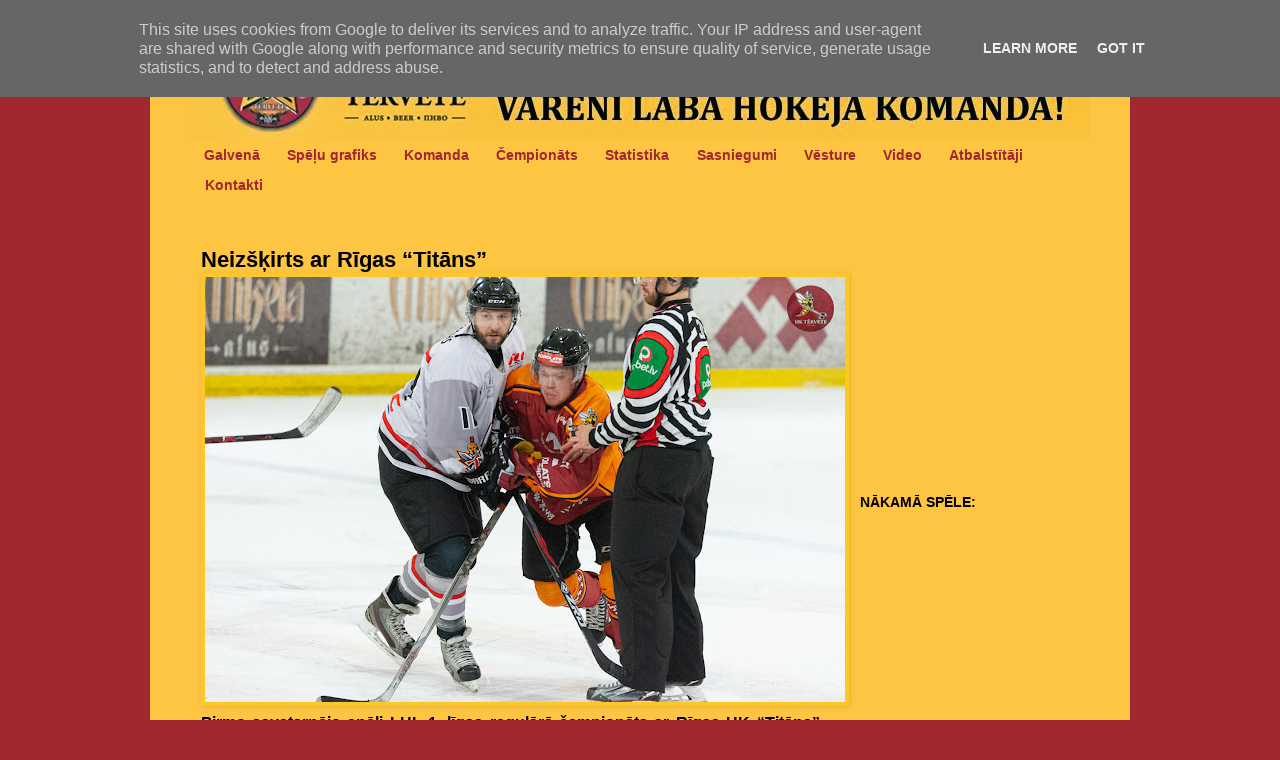

--- FILE ---
content_type: text/html; charset=UTF-8
request_url: https://www.hktervete.lv/2019/11/neizskirts-ar-rigas-titans.html
body_size: 13566
content:
<!DOCTYPE html>
<html class='v2' dir='ltr' lang='lv' xml:lang='lv' xmlns='http://www.w3.org/1999/xhtml' xmlns:b='http://www.google.com/2005/gml/b' xmlns:data='http://www.google.com/2005/gml/data' xmlns:expr='http://www.google.com/2005/gml/expr'>
<head>
<link href='https://www.blogger.com/static/v1/widgets/4128112664-css_bundle_v2.css' rel='stylesheet' type='text/css'/>
<!-- Google tag (gtag.js) -->
<script async='async' src='https://www.googletagmanager.com/gtag/js?id=G-BGC6JJ5T10'></script>
<script>
  window.dataLayer = window.dataLayer || [];
  function gtag(){dataLayer.push(arguments);}
  gtag('js', new Date());

  gtag('config', 'G-BGC6JJ5T10');
</script>
<!-- Begin Open Graph metadata -->
<meta content='article' property='og:type'/>
<meta content='HK TĒRVETE' property='og:site_name'/>
<meta content='Neizšķirts ar Rīgas “Titāns”' property='og:title'/>
<meta content='https://blogger.googleusercontent.com/img/b/R29vZ2xl/AVvXsEiU-QpKPhrDJiANPT0E5Swr55EOjteF-i62JJRAhK51-bLelvJ2ECAYEYB668wJJkaOsMLS_r-4petMB7bSUn0OODfvcWPNG-srgEQQXBlUr75jt-4EZXGfTz_bW7K5EE8Qz8Ih8s_fCKdr/s72-c/lhl-1liga-tervete-titans-1445-20191123-018.jpg' property='og:image'/>
<meta content='en_US' property='og:locale'/>
<meta content='http://www.hktervete.lv/2019/11/neizskirts-ar-rigas-titans.html' property='og:url'/>
<!-- End Open Graph metadata -->
<meta content='IE=EmulateIE7' http-equiv='X-UA-Compatible'/>
<meta content='FC7C6A6D5D4C571B6129CAD43E5D0424' name='msvalidate.01'/>
<meta content='text/html; charset=UTF-8' http-equiv='Content-Type'/>
<meta content='blogger' name='generator'/>
<link href='https://www.hktervete.lv/favicon.ico' rel='icon' type='image/x-icon'/>
<link href='http://www.hktervete.lv/2019/11/neizskirts-ar-rigas-titans.html' rel='canonical'/>
<link rel="alternate" type="application/atom+xml" title="HK TĒRVETE - Atom" href="https://www.hktervete.lv/feeds/posts/default" />
<link rel="alternate" type="application/rss+xml" title="HK TĒRVETE - RSS" href="https://www.hktervete.lv/feeds/posts/default?alt=rss" />
<link rel="service.post" type="application/atom+xml" title="HK TĒRVETE - Atom" href="https://www.blogger.com/feeds/7130050489232781512/posts/default" />

<link rel="alternate" type="application/atom+xml" title="HK TĒRVETE - Atom" href="https://www.hktervete.lv/feeds/2309410728961358483/comments/default" />
<!--Can't find substitution for tag [blog.ieCssRetrofitLinks]-->
<link href='https://blogger.googleusercontent.com/img/b/R29vZ2xl/AVvXsEiU-QpKPhrDJiANPT0E5Swr55EOjteF-i62JJRAhK51-bLelvJ2ECAYEYB668wJJkaOsMLS_r-4petMB7bSUn0OODfvcWPNG-srgEQQXBlUr75jt-4EZXGfTz_bW7K5EE8Qz8Ih8s_fCKdr/s640/lhl-1liga-tervete-titans-1445-20191123-018.jpg' rel='image_src'/>
<meta content='HK "Tērvete" kapteinis izglāb komandu no zaudējuma | hktervete.lv' name='description'/>
<meta content='http://www.hktervete.lv/2019/11/neizskirts-ar-rigas-titans.html' property='og:url'/>
<meta content='Neizšķirts ar Rīgas “Titāns”' property='og:title'/>
<meta content='HK &quot;Tērvete&quot; kapteinis izglāb komandu no zaudējuma | hktervete.lv' property='og:description'/>
<meta content='https://blogger.googleusercontent.com/img/b/R29vZ2xl/AVvXsEiU-QpKPhrDJiANPT0E5Swr55EOjteF-i62JJRAhK51-bLelvJ2ECAYEYB668wJJkaOsMLS_r-4petMB7bSUn0OODfvcWPNG-srgEQQXBlUr75jt-4EZXGfTz_bW7K5EE8Qz8Ih8s_fCKdr/w1200-h630-p-k-no-nu/lhl-1liga-tervete-titans-1445-20191123-018.jpg' property='og:image'/>
<title>Neizšķirts ar Rīgas &#8220;Titāns&#8221;</title>
<meta content='Neizšķirts ar Rīgas “Titāns” / HK Tērvete ' name='Description'/>
<style id='page-skin-1' type='text/css'><!--
/*
-----------------------------------------------
Blogger Template Style
Name:     Simple
Designer: Josh Peterson
URL:      www.noaesthetic.com
----------------------------------------------- */
#navbar {
visibility:hidden
display: none !important;
height: 0px;
}
#navbar-iframe {
visibility:hidden
display: none !important;
height: 0px;
}
/* Variable definitions
====================
<Variable name="keycolor" description="Main Color" type="color" default="#66bbdd"/>
<Group description="Page Text" selector="body">
<Variable name="body.font" description="Font" type="font"
default="normal normal 12px Arial, Tahoma, Helvetica, FreeSans, sans-serif"/>
<Variable name="body.text.color" description="Text Color" type="color" default="#222222"/>
</Group>
<Group description="Backgrounds" selector=".body-fauxcolumns-outer">
<Variable name="body.background.color" description="Outer Background" type="color" default="#66bbdd"/>
<Variable name="content.background.color" description="Main Background" type="color" default="#ffffff"/>
<Variable name="header.background.color" description="Header Background" type="color" default="transparent"/>
</Group>
<Group description="Links" selector=".main-outer">
<Variable name="link.color" description="Link Color" type="color" default="#2288bb"/>
<Variable name="link.visited.color" description="Visited Color" type="color" default="#888888"/>
<Variable name="link.hover.color" description="Hover Color" type="color" default="#33aaff"/>
</Group>
<Group description="Blog Title" selector=".header h1">
<Variable name="header.font" description="Font" type="font"
default="normal normal 60px Arial, Tahoma, Helvetica, FreeSans, sans-serif"/>
<Variable name="header.text.color" description="Title Color" type="color" default="#3399bb" />
</Group>
<Group description="Blog Description" selector=".header .description">
<Variable name="description.text.color" description="Description Color" type="color"
default="#777777" />
</Group>
<Group description="Tabs Text" selector=".tabs-inner .widget li a">
<Variable name="tabs.font" description="Font" type="font"
default="normal normal 14px Arial, Tahoma, Helvetica, FreeSans, sans-serif"/>
<Variable name="tabs.text.color" description="Text Color" type="color" default="#999999"/>
<Variable name="tabs.selected.text.color" description="Selected Color" type="color" default="#000000"/>
</Group>
<Group description="Tabs Background" selector=".tabs-outer .PageList">
<Variable name="tabs.background.color" description="Background Color" type="color" default="#f5f5f5"/>
<Variable name="tabs.selected.background.color" description="Selected Color" type="color" default="#eeeeee"/>
</Group>
<Group description="Post Title" selector="h3.post-title, .comments h4">
<Variable name="post.title.font" description="Font" type="font"
default="normal normal 22px Arial, Tahoma, Helvetica, FreeSans, sans-serif"/>
</Group>
<Group description="Date Header" selector=".date-header">
<Variable name="date.header.color" description="Text Color" type="color"
default="#000000"/>
<Variable name="date.header.background.color" description="Background Color" type="color"
default="transparent"/>
</Group>
<Group description="Post Footer" selector=".post-footer">
<Variable name="post.footer.text.color" description="Text Color" type="color" default="#666666"/>
<Variable name="post.footer.background.color" description="Background Color" type="color"
default="#f9f9f9"/>
<Variable name="post.footer.border.color" description="Shadow Color" type="color" default="#eeeeee"/>
</Group>
<Group description="Gadgets" selector="h2">
<Variable name="widget.title.font" description="Title Font" type="font"
default="normal bold 11px Arial, Tahoma, Helvetica, FreeSans, sans-serif"/>
<Variable name="widget.title.text.color" description="Title Color" type="color" default="#000000"/>
<Variable name="widget.alternate.text.color" description="Alternate Color" type="color" default="#999999"/>
</Group>
<Group description="Images" selector=".main-inner">
<Variable name="image.background.color" description="Background Color" type="color" default="#ffffff"/>
<Variable name="image.border.color" description="Border Color" type="color" default="#eeeeee"/>
<Variable name="image.text.color" description="Caption Text Color" type="color" default="#000000"/>
</Group>
<Group description="Accents" selector=".content-inner">
<Variable name="body.rule.color" description="Separator Line Color" type="color" default="#eeeeee"/>
<Variable name="tabs.border.color" description="Tabs Border Color" type="color" default="transparent"/>
</Group>
<Variable name="body.background" description="Body Background" type="background"
color="#a12830" default="$(color) none repeat scroll top left"/>
<Variable name="body.background.override" description="Body Background Override" type="string" default=""/>
<Variable name="body.background.gradient.cap" description="Body Gradient Cap" type="url"
default="url(http://www.blogblog.com/1kt/simple/gradients_light.png)"/>
<Variable name="body.background.gradient.tile" description="Body Gradient Tile" type="url"
default="url(http://www.blogblog.com/1kt/simple/body_gradient_tile_light.png)"/>
<Variable name="content.background.color.selector" description="Content Background Color Selector" type="string" default=".content-inner"/>
<Variable name="content.padding" description="Content Padding" type="length" default="10px"/>
<Variable name="content.padding.horizontal" description="Content Horizontal Padding" type="length" default="10px"/>
<Variable name="content.shadow.spread" description="Content Shadow Spread" type="length" default="40px"/>
<Variable name="content.shadow.spread.webkit" description="Content Shadow Spread (WebKit)" type="length" default="5px"/>
<Variable name="content.shadow.spread.ie" description="Content Shadow Spread (IE)" type="length" default="10px"/>
<Variable name="main.border.width" description="Main Border Width" type="length" default="0"/>
<Variable name="header.background.gradient" description="Header Gradient" type="url" default="none"/>
<Variable name="header.shadow.offset.left" description="Header Shadow Offset Left" type="length" default="-1px"/>
<Variable name="header.shadow.offset.top" description="Header Shadow Offset Top" type="length" default="-1px"/>
<Variable name="header.shadow.spread" description="Header Shadow Spread" type="length" default="1px"/>
<Variable name="header.padding" description="Header Padding" type="length" default="30px"/>
<Variable name="header.border.size" description="Header Border Size" type="length" default="1px"/>
<Variable name="header.bottom.border.size" description="Header Bottom Border Size" type="length" default="1px"/>
<Variable name="header.border.horizontalsize" description="Header Horizontal Border Size" type="length" default="0"/>
<Variable name="description.text.size" description="Description Text Size" type="string" default="140%"/>
<Variable name="tabs.margin.top" description="Tabs Margin Top" type="length" default="0" />
<Variable name="tabs.margin.side" description="Tabs Side Margin" type="length" default="30px" />
<Variable name="tabs.background.gradient" description="Tabs Background Gradient" type="url"
default="url(http://www.blogblog.com/1kt/simple/gradients_light.png)"/>
<Variable name="tabs.border.width" description="Tabs Border Width" type="length" default="1px"/>
<Variable name="tabs.bevel.border.width" description="Tabs Bevel Border Width" type="length" default="1px"/>
<Variable name="date.header.padding" description="Date Header Padding" type="string" default="inherit"/>
<Variable name="date.header.letterspacing" description="Date Header Letter Spacing" type="string" default="inherit"/>
<Variable name="date.header.margin" description="Date Header Margin" type="string" default="inherit"/>
<Variable name="post.margin.bottom" description="Post Bottom Margin" type="length" default="25px"/>
<Variable name="image.border.small.size" description="Image Border Small Size" type="length" default="1px"/>
<Variable name="image.border.large.size" description="Image Border Large Size" type="length" default="3px"/>
<Variable name="page.width.selector" description="Page Width Selector" type="string" default=".region-inner"/>
<Variable name="page.width" description="Page Width" type="string" default="auto"/>
<Variable name="main.section.margin" description="Main Section Margin" type="length" default="10px"/>
<Variable name="main.padding" description="Main Padding" type="length" default="15px"/>
<Variable name="main.padding.top" description="Main Padding Top" type="length" default="30px"/>
<Variable name="main.padding.bottom" description="Main Padding Bottom" type="length" default="30px"/>
<Variable name="paging.background"
color="#fec543"
description="Background of blog paging area" type="background"
default="transparent none no-repeat scroll top center"/>
<Variable name="footer.bevel" description="Bevel border length of footer" type="length" default="0"/>
<Variable name="mobile.background.overlay" description="Mobile Background Overlay" type="string"
default="transparent none repeat scroll top left"/>
<Variable name="mobile.background.size" description="Mobile Background Size" type="string" default="auto"/>
<Variable name="startSide" description="Side where text starts in blog language" type="automatic" default="left"/>
<Variable name="endSide" description="Side where text ends in blog language" type="automatic" default="right"/>
*/
/* Content
----------------------------------------------- */
body {
font: normal normal 14px 'Trebuchet MS', Trebuchet, sans-serif;
color: #000000;
background: #a12830 none repeat scroll top left;
padding: 0 0 0 0;
}
html body .region-inner {
min-width: 0;
max-width: 100%;
width: auto;
}
a:link {
text-decoration:none;
color: #a12830;
}
a:visited {
text-decoration:none;
color: #a64d79;
}
a:hover {
text-decoration:underline;
color: #ff4688;
}
.body-fauxcolumn-outer .fauxcolumn-inner {
background: transparent none repeat scroll top left;
_background-image: none;
}
.body-fauxcolumn-outer .cap-top {
position: absolute;
z-index: 1;
height: 400px;
width: 100%;
background: #a12830 none repeat scroll top left;
}
.body-fauxcolumn-outer .cap-top .cap-left {
width: 100%;
background: transparent none repeat-x scroll top left;
_background-image: none;
}
.content-outer {
-moz-box-shadow: 0 0 0 rgba(0, 0, 0, .15);
-webkit-box-shadow: 0 0 0 rgba(0, 0, 0, .15);
-goog-ms-box-shadow: 0 0 0 #333333;
box-shadow: 0 0 0 rgba(0, 0, 0, .15);
margin-bottom: 1px;
}
.content-inner {
padding: 10px 40px;
}
.content-inner {
background-color: #fec543;
}
/* Header
----------------------------------------------- */
.header-outer {
background: transparent none repeat-x scroll 0 -400px;
_background-image: none;
}
.Header h1 {
font: normal bold 36px 'Trebuchet MS', Trebuchet, sans-serif;
color: #000000;
text-shadow: 0 0 0 rgba(0, 0, 0, .2);
}
.Header h1 a {
color: #000000;
}
.Header .description {
font-size: 18px;
color: #000000;
}
.header-inner .Header .titlewrapper {
padding: 22px 0;
}
.header-inner .Header .descriptionwrapper {
padding: 0 0;
}
/* Tabs
----------------------------------------------- */
.tabs-inner .section:first-child {
border-top: 0 solid transparent;
}
.tabs-inner .section:first-child ul {
margin-top: -1px;
border-top: 1px solid transparent;
border-left: 1px solid transparent;
border-right: 1px solid transparent;
}
.tabs-inner .widget ul {
background: transparent none repeat-x scroll 0 -800px;
_background-image: none;
border-bottom: 1px solid transparent;
margin-top: 0;
margin-left: -30px;
margin-right: -30px;
}
.tabs-inner .widget li a {
display: inline-block;
padding: .5em .9em;
font: normal bold 14px 'Trebuchet MS', Trebuchet, sans-serif;
color: #a12830;
border-left: 1px solid #fec543;
border-right: 1px solid transparent;
}
.tabs-inner .widget li:first-child a {
border-left: none;
}
.tabs-inner .widget li.selected a, .tabs-inner .widget li a:hover {
color: #000000;
background-color: #f3f3f3;
text-decoration: none;
}
/* Columns
----------------------------------------------- */
.main-outer {
border-top: 0 solid transparent;
}
.fauxcolumn-left-outer .fauxcolumn-inner {
border-right: 1px solid transparent;
}
.fauxcolumn-right-outer .fauxcolumn-inner {
border-left: 1px solid transparent;
}
/* Headings
----------------------------------------------- */
h2 {
margin: 0 0 1em 0;
font: normal bold 14px 'Trebuchet MS', Trebuchet, sans-serif;
color: #000000;
text-transform: uppercase;
}
/* Widgets
----------------------------------------------- */
.widget .zippy {
color: #a2a2a2;
text-shadow: 2px 2px 1px rgba(0, 0, 0, .1);
}
.widget .popular-posts ul {
list-style: none;
}
/* Posts
----------------------------------------------- */
.date-header span {
background-color: transparent;
color: #a12830;
padding: 0.4em;
letter-spacing: 3px;
margin: inherit;
}
.main-inner {
padding-top: 35px;
padding-bottom: 65px;
}
.main-inner .column-center-inner {
padding: 0 0;
}
.main-inner .column-center-inner .section {
margin: 0 .75em;
}
.post {
margin: -10px 0 20px;
}
h3.post-title, .comments h4 {
font: normal bold 22px 'Trebuchet MS', Trebuchet, sans-serif;
margin: .5em 0 0;
}
.post-body {
font-size: 110%;
line-height: 1.4;
position: relative;
}
.post-body img, .post-body .tr-caption-container, .Profile img, .Image img,
.BlogList .item-thumbnail img {
padding: 1px;
background: #ffc726;
border: 1px solid #ffc726;
-moz-box-shadow: 1px 1px 5px rgba(0, 0, 0, .1);
-webkit-box-shadow: 1px 1px 5px rgba(0, 0, 0, .1);
box-shadow: 1px 1px 5px rgba(0, 0, 0, .1);
}
.post-body img, .post-body .tr-caption-container {
padding: 3px;
}
.post-body .tr-caption-container {
color: #000000;
}
.post-body .tr-caption-container img {
padding: 0;
background: transparent;
border: none;
-moz-box-shadow: 0 0 0 rgba(0, 0, 0, .1);
-webkit-box-shadow: 0 0 0 rgba(0, 0, 0, .1);
box-shadow: 0 0 0 rgba(0, 0, 0, .1);
}
.post-header {
margin: 0 0 .75em;
line-height: 1.6;
font-size: 90%;
}
.post-footer {
margin: 20px -2px 0;
padding: 5px 10px;
color: #797979;
background-color: transparent;
border-bottom: 1px solid transparent;
line-height: 1.6;
font-size: 90%;
}
#comments .comment-author {
padding-top: 1.5em;
border-top: 1px solid transparent;
background-position: 0 1.5em;
}
#comments .comment-author:first-child {
padding-top: 0;
border-top: none;
}
.avatar-image-container {
margin: .2em 0 0;
}
#comments .avatar-image-container img {
border: 1px solid #ffc726;
}
/* Accents
---------------------------------------------- */
.section-columns td.columns-cell {
border-left: 1px solid transparent;
}
.blog-pager {
background: transparent url(//www.blogblog.com/1kt/simple/paging_dot.png) repeat-x scroll top center;
}
.blog-pager-older-link, .home-link,
.blog-pager-newer-link {
background-color: #fec543;
padding: 5px;
}
.footer-outer {
border-top: 1px dashed #bbbbbb;
}
/* Mobile
----------------------------------------------- */
body.mobile  {
background-size: auto;
}
.mobile .body-fauxcolumn-outer {
background: transparent none repeat scroll top left;
}
.mobile .body-fauxcolumn-outer .cap-top {
background-size: 100% auto;
}
.mobile .content-outer {
-webkit-box-shadow: 0 0 3px rgba(0, 0, 0, .15);
box-shadow: 0 0 3px rgba(0, 0, 0, .15);
padding: 0 0;
}
body.mobile .AdSense {
margin: 0 -0;
}
.mobile .tabs-inner .widget ul {
margin-left: 0;
margin-right: 0;
}
.mobile .post {
margin: 0;
}
.mobile .main-inner .column-center-inner .section {
margin: 0;
}
.mobile .date-header span {
padding: 0.1em 10px;
margin: 0 -10px;
}
.mobile h3.post-title {
margin: 0;
}
.mobile .blog-pager {
background: transparent none no-repeat scroll top center;
}
.mobile .footer-outer {
border-top: none;
}
.mobile .main-inner, .mobile .footer-inner {
background-color: #fec543;
}
.mobile-index-contents {
color: #000000;
}
.mobile-link-button {
background-color: #a12830;
}
.mobile-link-button a:link, .mobile-link-button a:visited {
color: #a12830;
}
.mobile .tabs-inner .section:first-child {
border-top: none;
}
.mobile .tabs-inner .PageList .widget-content {
background-color: #f3f3f3;
color: #000000;
border-top: 1px solid transparent;
border-bottom: 1px solid transparent;
}
.mobile .tabs-inner .PageList .widget-content .pagelist-arrow {
border-left: 1px solid transparent;
}
sidebar {
line-height: .75em;
}
.sidebar .widget {
margin:0 0 .2em;
padding:0 0 0em;
}
.post { margin: 0px; padding-bottom: 0px;}
h2.date-header  { margin: .5em 0 0em; }
date-header  { margin: 0em 0 0em; }
.post-header  { margin: 0px; }
--></style>
<style id='template-skin-1' type='text/css'><!--
body {
min-width: 980px;
}
.content-outer, .content-fauxcolumn-outer, .region-inner {
min-width: 980px;
max-width: 980px;
_width: 980px;
}
.main-inner .columns {
padding-left: 0px;
padding-right: 260px;
}
.main-inner .fauxcolumn-center-outer {
left: 0px;
right: 260px;
/* IE6 does not respect left and right together */
_width: expression(this.parentNode.offsetWidth -
parseInt("0px") -
parseInt("260px") + 'px');
}
.main-inner .fauxcolumn-left-outer {
width: 0px;
}
.main-inner .fauxcolumn-right-outer {
width: 260px;
}
.main-inner .column-left-outer {
width: 0px;
right: 100%;
margin-left: -0px;
}
.main-inner .column-right-outer {
width: 260px;
margin-right: -260px;
}
#layout {
min-width: 0;
}
#layout .content-outer {
min-width: 0;
width: 800px;
}
#layout .region-inner {
min-width: 0;
width: auto;
}
--></style>
<link href='https://blogger.googleusercontent.com/img/b/R29vZ2xl/AVvXsEiSVp0j3ON_YGtNBRoHemXyTHrcV069sdGGMdJfaFVJlmFhsLoKZc5AbvvxFqv63qcxDuWN1d7xC3HAqKOnhphamK5m4HDAdPTyTsG_EftXxu79bTPkFuSSQo91t6TRIROqn4_7j7Q4m3wF/s288/favicon_MikeHartman.png' rel='icon' type='image/x-icon'/>
<link href='https://blogger.googleusercontent.com/img/b/R29vZ2xl/AVvXsEiSVp0j3ON_YGtNBRoHemXyTHrcV069sdGGMdJfaFVJlmFhsLoKZc5AbvvxFqv63qcxDuWN1d7xC3HAqKOnhphamK5m4HDAdPTyTsG_EftXxu79bTPkFuSSQo91t6TRIROqn4_7j7Q4m3wF/s288/favicon_MikeHartman.png' rel='shortcut icon' type='image/x-icon'/>
<script type='text/javascript'>

  var _gaq = _gaq || [];
  _gaq.push(['_setAccount', 'UA-9071202-7']);
  _gaq.push(['_setDomainName', 'hktervete.lv']);
  _gaq.push(['_setAllowHash', false]);
  _gaq.push(['_trackPageview']);

  (function() {
    var ga = document.createElement('script'); ga.type = 'text/javascript'; ga.async = true;
    ga.src = ('https:' == document.location.protocol ? 'https://ssl' : 'http://www') + '.google-analytics.com/ga.js';
    var s = document.getElementsByTagName('script')[0]; s.parentNode.insertBefore(ga, s);
  })();

</script>
<script async='async' data-ad-client='ca-pub-8227706449196332' src='https://pagead2.googlesyndication.com/pagead/js/adsbygoogle.js'></script>
<link href='https://www.blogger.com/dyn-css/authorization.css?targetBlogID=7130050489232781512&amp;zx=214c4fb3-b0ff-4a19-9e83-361b0b5a140a' media='none' onload='if(media!=&#39;all&#39;)media=&#39;all&#39;' rel='stylesheet'/><noscript><link href='https://www.blogger.com/dyn-css/authorization.css?targetBlogID=7130050489232781512&amp;zx=214c4fb3-b0ff-4a19-9e83-361b0b5a140a' rel='stylesheet'/></noscript>
<meta name='google-adsense-platform-account' content='ca-host-pub-1556223355139109'/>
<meta name='google-adsense-platform-domain' content='blogspot.com'/>

<script async src="https://pagead2.googlesyndication.com/pagead/js/adsbygoogle.js?client=ca-pub-8227706449196332&host=ca-host-pub-1556223355139109" crossorigin="anonymous"></script>

<!-- data-ad-client=ca-pub-8227706449196332 -->

<script type="text/javascript" language="javascript">
  // Supply ads personalization default for EEA readers
  // See https://www.blogger.com/go/adspersonalization
  adsbygoogle = window.adsbygoogle || [];
  if (typeof adsbygoogle.requestNonPersonalizedAds === 'undefined') {
    adsbygoogle.requestNonPersonalizedAds = 1;
  }
</script>


</head>
<body class='loading'>
<div class='navbar no-items section' id='navbar'>
</div>
<div class='body-fauxcolumns'>
<div class='fauxcolumn-outer body-fauxcolumn-outer'>
<div class='cap-top'>
<div class='cap-left'></div>
<div class='cap-right'></div>
</div>
<div class='fauxborder-left'>
<div class='fauxborder-right'></div>
<div class='fauxcolumn-inner'>
</div>
</div>
<div class='cap-bottom'>
<div class='cap-left'></div>
<div class='cap-right'></div>
</div>
</div>
</div>
<div class='content'>
<div class='content-fauxcolumns'>
<div class='fauxcolumn-outer content-fauxcolumn-outer'>
<div class='cap-top'>
<div class='cap-left'></div>
<div class='cap-right'></div>
</div>
<div class='fauxborder-left'>
<div class='fauxborder-right'></div>
<div class='fauxcolumn-inner'>
</div>
</div>
<div class='cap-bottom'>
<div class='cap-left'></div>
<div class='cap-right'></div>
</div>
</div>
</div>
<div class='content-outer'>
<div class='content-cap-top cap-top'>
<div class='cap-left'></div>
<div class='cap-right'></div>
</div>
<div class='fauxborder-left content-fauxborder-left'>
<div class='fauxborder-right content-fauxborder-right'></div>
<div class='content-inner'>
<header>
<div class='header-outer'>
<div class='header-cap-top cap-top'>
<div class='cap-left'></div>
<div class='cap-right'></div>
</div>
<div class='fauxborder-left header-fauxborder-left'>
<div class='fauxborder-right header-fauxborder-right'></div>
<div class='region-inner header-inner'>
<div class='header section' id='header'><div class='widget Header' data-version='1' id='Header1'>
<div id='header-inner'>
<a href='https://www.hktervete.lv/' style='display: block'>
<img alt='HK TĒRVETE' height='130px; ' id='Header1_headerimg' src='https://blogger.googleusercontent.com/img/b/R29vZ2xl/AVvXsEgmU4ygwd1g94Sw3BvNaOr_nTCGCNHvhfGDZ0pZEx-Ew3Q3KdUUGMhf65yEDwHq7GKILhuDCYOeKeWzN6_heQtU_7fBjwKY1MiOy4WDtMnWE_6zu2Vpy9diORPq2gjxvAB2gk3wAl66r0Pi/s900/blog+pic+1+2013.tif' style='display: block' width='900px; '/>
</a>
</div>
</div></div>
</div>
</div>
<div class='header-cap-bottom cap-bottom'>
<div class='cap-left'></div>
<div class='cap-right'></div>
</div>
</div>
</header>
<div class='tabs-outer'>
<div class='tabs-cap-top cap-top'>
<div class='cap-left'></div>
<div class='cap-right'></div>
</div>
<div class='fauxborder-left tabs-fauxborder-left'>
<div class='fauxborder-right tabs-fauxborder-right'></div>
<div class='region-inner tabs-inner'>
<div class='tabs section' id='crosscol'><div class='widget PageList' data-version='1' id='PageList1'>
<div class='widget-content'>
<ul>
<li><a href='https://www.hktervete.lv/'>Galvenā</a></li>
<li><a href='https://www.hktervete.lv/p/spelu-grafiks.html'>Spēļu grafiks</a></li>
<li><a href='https://www.hktervete.lv/p/komanda.html'>Komanda</a></li>
<li><a href='https://www.hktervete.lv/p/cempionats.html'>Čempionāts</a></li>
<li><a href='https://www.hktervete.lv/p/statistika.html'>Statistika</a></li>
<li><a href='https://www.hktervete.lv/p/sasniegumi.html'>Sasniegumi</a></li>
<li><a href='https://www.hktervete.lv/p/fotografijas.html'>Vēsture</a></li>
<li><a href='https://www.hktervete.lv/p/video.html'>Video</a></li>
<li><a href='https://www.hktervete.lv/p/atbalstitaji.html'>Atbalstītāji</a></li>
<li><a href='https://www.hktervete.lv/p/kontakti.html'>Kontakti</a></li>
</ul>
</div>
</div></div>
<div class='tabs no-items section' id='crosscol-overflow'></div>
</div>
</div>
<div class='tabs-cap-bottom cap-bottom'>
<div class='cap-left'></div>
<div class='cap-right'></div>
</div>
</div>
<div class='main-outer'>
<div class='main-cap-top cap-top'>
<div class='cap-left'></div>
<div class='cap-right'></div>
</div>
<div class='fauxborder-left main-fauxborder-left'>
<div class='fauxborder-right main-fauxborder-right'></div>
<div class='region-inner main-inner'>
<div class='columns fauxcolumns'>
<div class='fauxcolumn-outer fauxcolumn-center-outer'>
<div class='cap-top'>
<div class='cap-left'></div>
<div class='cap-right'></div>
</div>
<div class='fauxborder-left'>
<div class='fauxborder-right'></div>
<div class='fauxcolumn-inner'>
</div>
</div>
<div class='cap-bottom'>
<div class='cap-left'></div>
<div class='cap-right'></div>
</div>
</div>
<div class='fauxcolumn-outer fauxcolumn-left-outer'>
<div class='cap-top'>
<div class='cap-left'></div>
<div class='cap-right'></div>
</div>
<div class='fauxborder-left'>
<div class='fauxborder-right'></div>
<div class='fauxcolumn-inner'>
</div>
</div>
<div class='cap-bottom'>
<div class='cap-left'></div>
<div class='cap-right'></div>
</div>
</div>
<div class='fauxcolumn-outer fauxcolumn-right-outer'>
<div class='cap-top'>
<div class='cap-left'></div>
<div class='cap-right'></div>
</div>
<div class='fauxborder-left'>
<div class='fauxborder-right'></div>
<div class='fauxcolumn-inner'>
</div>
</div>
<div class='cap-bottom'>
<div class='cap-left'></div>
<div class='cap-right'></div>
</div>
</div>
<!-- corrects IE6 width calculation -->
<div class='columns-inner'>
<div class='column-center-outer'>
<div class='column-center-inner'>
<div class='main section' id='main'><div class='widget Blog' data-version='1' id='Blog1'>
<div class='blog-posts hfeed'>
<div class='post-outer'>
<div class='post hentry'>
<a name='2309410728961358483'></a>
<h3 class='post-title entry-title'>
Neizšķirts ar Rīgas &#8220;Titāns&#8221;
</h3>
<div class='post-header'>
<div class='post-header-line-1'></div>

          <div class="date-outer">
        

          <div class="date-posts">
        
</div>
<div class='post-body entry-content' id='post-body-2309410728961358483'>
<a href="https://blogger.googleusercontent.com/img/b/R29vZ2xl/AVvXsEiU-QpKPhrDJiANPT0E5Swr55EOjteF-i62JJRAhK51-bLelvJ2ECAYEYB668wJJkaOsMLS_r-4petMB7bSUn0OODfvcWPNG-srgEQQXBlUr75jt-4EZXGfTz_bW7K5EE8Qz8Ih8s_fCKdr/s1600/lhl-1liga-tervete-titans-1445-20191123-018.jpg" imageanchor="1"><img alt="Hokejistu kontakts iemetienu zonā" border="0" data-original-height="960" data-original-width="1445" height="425" igoru="" loading="lazy" ns="" porohu="" src="https://blogger.googleusercontent.com/img/b/R29vZ2xl/AVvXsEiU-QpKPhrDJiANPT0E5Swr55EOjteF-i62JJRAhK51-bLelvJ2ECAYEYB668wJJkaOsMLS_r-4petMB7bSUn0OODfvcWPNG-srgEQQXBlUr75jt-4EZXGfTz_bW7K5EE8Qz8Ih8s_fCKdr/s640/lhl-1liga-tervete-titans-1445-20191123-018.jpg" tit="" title="Hugo Vītiņš pret " width="640" /></a>
<br />
<h3 style="text-align: justify;">
Pirmo savstarpējo spēli LHL 1. līgas regulārā čempionāta ar Rīgas HK &#8220;Titāns&#8221; Bites noslēdza ar neizšķirtu rezultātu 3:3 (2:2; 0:1; 1:0).</h3>
<a name="more"></a><div style="text-align: justify;">
<br />
Pirmā trešdaļa aizsākās galīgi neveiksmīgi priekš HK &#8220;Tērvete&#8221; spēlētājiem, jo jau ceturtajā spēles minūtē nācās spēlēta lielā mazākumā. &#8220;Titāns&#8221; spēlētāji šo iespēju izmantoja par 100%. Vārtus vairākumā guva Artjoms Mitjanovs un Maksims Kasjanovs. HK &#8220;Tērvete&#8221; kapteinis Atis Jaunzems spēja ne tikai uzmundrināt komandas biedrus, bet desmitajā minūtē atgūt vienus vārtus, bet jau pēc pusotras minūtes spēles rezultātu izlīdzināja Lauris Kims &#8211; 2:2. Otrajā trešdaļā &#8220;Titāns&#8221; otro reizi vadībā izvirzīja Igors Porojs &#8211; 2:3. Trešās trešdaļas vidū Bites no zaudējuma glāba Dmitrijs Panovs (Atis Jaunzems) &#8211; 3:3.</div>
<h4>
Spēle galerija</h4>
<div align="center">
<iframe allow="encrypted-media" allowtransparency="true" frameborder="0" height="714" scrolling="no" src="https://www.facebook.com/plugins/post.php?href=https%3A%2F%2Fwww.facebook.com%2Fmedia%2Fset%2F%3Fset%3Da.2381401138790922%26type%3D3&amp;width=500" style="border: none; overflow: hidden;" width="500"></iframe></div>
<h4>
Spēles ieraksts</h4>
<div align="center">
<iframe allow="accelerometer; autoplay; encrypted-media; gyroscope; picture-in-picture" allowfullscreen="" frameborder="0" height="315" src="https://www.youtube.com/embed/7YjR4cCnDgQ" width="560"></iframe></div>
<div style='clear: both;'></div>
</div>
<div class='post-footer'>
<div class='post-footer-line post-footer-line-1'><span class='post-author vcard'>
</span>
<span class='post-timestamp'>
</span>
<span class='post-comment-link'>
</span>
<span class='post-icons'>
</span>
<div class='post-share-buttons goog-inline-block'>
<a class='goog-inline-block share-button sb-email' href='https://www.blogger.com/share-post.g?blogID=7130050489232781512&postID=2309410728961358483&target=email' rel='nofollow' target='_blank' title='Sūtīt pa e-pastu'>
<span class='share-button-link-text'>Sūtīt pa e-pastu</span>
</a><a class='goog-inline-block share-button sb-blog' href='https://www.blogger.com/share-post.g?blogID=7130050489232781512&postID=2309410728961358483&target=blog' onclick='window.open(this.href, "_blank", "height=270,width=475"); return false;' target='_blank' title='Rakstīt emuāru'>
<span class='share-button-link-text'>Rakstīt emuāru</span>
</a><a class='goog-inline-block share-button sb-twitter' href='https://www.blogger.com/share-post.g?blogID=7130050489232781512&postID=2309410728961358483&target=twitter' rel='nofollow' target='_blank' title='Kopīgot pakalpojumā X'>
<span class='share-button-link-text'>Kopīgot pakalpojumā&#160;X</span>
</a><a class='goog-inline-block share-button sb-facebook' href='https://www.blogger.com/share-post.g?blogID=7130050489232781512&postID=2309410728961358483&target=facebook' onclick='window.open(this.href, "_blank", "height=430,width=640"); return false;' rel='nofollow' target='_blank' title='Kopīgot sociālajā tīklā Facebook'>
<span class='share-button-link-text'>Kopīgot sociālajā tīklā Facebook</span>
</a>
</div>
</div>
<div class='post-footer-line post-footer-line-2'><span class='post-labels'>
Labels:
<a href='https://www.hktervete.lv/search/label/apraksts' rel='tag,nofollow'>apraksts</a>,
<a href='https://www.hktervete.lv/search/label/LHL' rel='tag,nofollow'>LHL</a>,
<a href='https://www.hktervete.lv/search/label/Tit%C4%81ns' rel='tag,nofollow'>Titāns</a>,
<a href='https://www.hktervete.lv/search/label/video' rel='tag,nofollow'>video</a>
</span>
</div>
<div class='post-footer-line post-footer-line-3'><span class='post-location'>
</span>
</div>
</div>
</div>
<div class='comments' id='comments'>
<a name='comments'></a>
<h4>Nav komentāru:</h4>
<div id='Blog1_comments-block-wrapper'>
<dl class='avatar-comment-indent' id='comments-block'>
</dl>
</div>
<p class='comment-footer'>
<div class='comment-form'>
<a name='comment-form'></a>
<h4 id='comment-post-message'>Ierakstīt komentāru</h4>
<p>
</p>
<a href='https://www.blogger.com/comment/frame/7130050489232781512?po=2309410728961358483&hl=lv&saa=85391&origin=https://www.hktervete.lv' id='comment-editor-src'></a>
<iframe allowtransparency='true' class='blogger-iframe-colorize blogger-comment-from-post' frameborder='0' height='410px' id='comment-editor' name='comment-editor' src='' width='100%'></iframe>
<script src='https://www.blogger.com/static/v1/jsbin/1345082660-comment_from_post_iframe.js' type='text/javascript'></script>
<script type='text/javascript'>
      BLOG_CMT_createIframe('https://www.blogger.com/rpc_relay.html');
    </script>
</div>
</p>
</div>
</div>

        </div></div>
      
</div>
<div class='blog-pager' id='blog-pager'>
<span id='blog-pager-newer-link'>
<a class='blog-pager-newer-link' href='https://www.hktervete.lv/2019/11/veterani-saskaida-ideologiskos.html' id='Blog1_blog-pager-newer-link' title='Jaunāka ziņa'>Jaunāka ziņa</a>
</span>
<span id='blog-pager-older-link'>
<a class='blog-pager-older-link' href='https://www.hktervete.lv/2019/11/bites-otro-reiz-pieveic-ozo-hokejistus.html' id='Blog1_blog-pager-older-link' title='Vecāka ziņa'>Vecāka ziņa</a>
</span>
<a class='home-link' href='https://www.hktervete.lv/'>Sākumlapa</a>
</div>
<div class='clear'></div>
<div class='post-feeds'>
<div class='feed-links'>
Abonēt:
<a class='feed-link' href='https://www.hktervete.lv/feeds/2309410728961358483/comments/default' target='_blank' type='application/atom+xml'>Ziņas komentāri (Atom)</a>
</div>
</div>
</div></div>
</div>
</div>
<div class='column-left-outer'>
<div class='column-left-inner'>
<aside>
</aside>
</div>
</div>
<div class='column-right-outer'>
<div class='column-right-inner'>
<aside>
<div class='sidebar section' id='sidebar-right-1'><div class='widget HTML' data-version='1' id='HTML3'>
<div class='widget-content'>
<script async="async" src="//pagead2.googlesyndication.com/pagead/js/adsbygoogle.js"></script>
<ins class="adsbygoogle"
     style="display:inline-block;width:250px;height:250px"
     data-ad-client="ca-pub-8227706449196332"
     data-ad-slot="2308132591"></ins>
<script>
     (adsbygoogle = window.adsbygoogle || []).push({});
</script>
</div>
<div class='clear'></div>
</div><div class='widget HTML' data-version='1' id='HTML9'>
<h2 class='title'>Nākamā spēle:</h2>
<div class='widget-content'>
<iframe src="https://www.facebook.com/plugins/page.php?href=https%3A%2F%2Fwww.facebook.com%2Fhktervete%2F&tabs=events%2C%20small_header&width=240&height=500&small_header=true&adapt_container_width=true&hide_cover=true&show_facepile=false&appId" width="240" height="290" style="border:none;overflow:hidden;background-color: transparent;" scrolling="no" frameborder="0" allowtransparency="true"></iframe>
</div>
<div class='clear'></div>
</div><div class='widget BlogSearch' data-version='1' id='BlogSearch1'>
<h2 class='title'>Meklēt mājas lapā</h2>
<div class='widget-content'>
<div id='BlogSearch1_form'>
<form action='https://www.hktervete.lv/search' class='gsc-search-box' target='_top'>
<table cellpadding='0' cellspacing='0' class='gsc-search-box'>
<tbody>
<tr>
<td class='gsc-input'>
<input autocomplete='off' class='gsc-input' name='q' size='10' title='search' type='text' value=''/>
</td>
<td class='gsc-search-button'>
<input class='gsc-search-button' title='search' type='submit' value='Meklēt'/>
</td>
</tr>
</tbody>
</table>
</form>
</div>
</div>
<div class='clear'></div>
</div><div class='widget Image' data-version='1' id='Image3'>
<div align='center' class='widget-content'>
<a href='http://www.tervete.lv/' rel='nofollow'>
<img alt='' height='179' id='Image3_img' src='https://blogger.googleusercontent.com/img/b/R29vZ2xl/AVvXsEgWdqQUVAOGm54QBr5BnIZB9qW1x5Rf3ujuMULV69Wu6tZ5kyHtS7QqA_EYykBlX9mFGaD990NePhk46M1S-qJdyJZu2bysD02t-pvqKX9j5JH4L18ryyeQOK97M_nS4L1gENhBNhzcWf_I/s230/TervetesAlusLogoIzlabots.jpg' width='230'/>
</a>
<br/>
<span class='caption'>Alkohola lietošanai ir negatīva ietekme</span>
</div>
</div><div class='widget Image' data-version='1' id='Image4'>
<div class='widget-content'>
<a href='https://www.commodus.lv' rel='nofollow'>
<img alt='' height='240' id='Image4_img' src='https://blogger.googleusercontent.com/img/b/R29vZ2xl/AVvXsEjpt2MIRUTUOzikH0CBIFcGk_xtMXpCKo8TZ09ibEWmREYuCMNvKxCfG2VTIOjHs5PnyWeOOop90KnUS_UrZVPj7xQBAcGkaVMxnULUtsZ3PN4h0f5xA1ViSH1nP7CpNJ67yhRrzN7izaxI/s1600-r/commodus.jpeg' width='240'/>
</a>
<br/>
</div>
</div><div class='widget Image' data-version='1' id='Image1'>
<div class='widget-content'>
<a href='https://ekskursija.lv' rel='nofollow'>
<img alt='' height='88' id='Image1_img' src='https://blogger.googleusercontent.com/img/b/R29vZ2xl/AVvXsEjcGerdaUeMx9Bkd4Jlv3lLmUaES67CrSRi2run7YZgaALATAyDFBeGTdEjfkWQA3ojDPVa9A7zwmEw_pU3hyaDiH2BHkKeZfpdQozCaHTNwS_XqB1BU1Tomys0Y6XbBc1EhTp5mdVLSsUm/s448/EkskursijaLV_Logo%2520white.png' width='252'/>
</a>
<br/>
</div>
</div><div class='widget Image' data-version='1' id='Image5'>
<div class='widget-content'>
<a href='https://veicis.lv/' rel='nofollow'>
<img alt='' height='28' id='Image5_img' src='https://blogger.googleusercontent.com/img/b/R29vZ2xl/AVvXsEi5NAZqiUEzPYHjvkp8BlMZ73nRNitnfD6UPKt2_WrtqI8TvPk7_eMcA6RZ3-IsqJIQBprgV2sCgJGlCrdj6wDEXRczeTuatTW_KH_QV-QDHmTDRmuAefhFavw9HzXiIj2rukz9f0jubtDe/s200/logo+veicis.JPG' width='200'/>
</a>
<br/>
</div>
</div><div class='widget HTML' data-version='1' id='HTML7'>
<div class='widget-content'>
<a class="twitter-timeline" data-width="300" data-height="500" data-theme="dark" href="https://twitter.com/HKTervete?ref_src=twsrc%5Etfw">Tweets by HKTervete</a> <script async="async" src="https://platform.twitter.com/widgets.js" charset="utf-8" ></script>
</div>
</div><div class='widget HTML' data-version='1' id='HTML8'>
<div class='widget-content'>
<div id="fansBlock"></div>
<style type="text/css">
#fansBlock { width: 220px;border: 1px solid #c9c9c9; }
</style>
<script type="text/javascript" src="//www.draugiem.lv/api/api.js" charset="utf-8"></script>
<script type="text/javascript">
var fans = new DApi.BizFans( {
name:'hktervete',
showFans:0,
count:30,
showSay:0,
saycount:3
} );
fans.append( 'fansBlock' );		
</script>
</div>
</div><div class='widget Image' data-version='1' id='Image6'>
<h2>-</h2>
<div class='widget-content'>
<a href='https://breaking.lv'>
<img alt='-' height='180' id='Image6_img' src='https://blogger.googleusercontent.com/img/b/R29vZ2xl/AVvXsEgLl6BbG-LE14a6RW7VElmI2b9BbzeaNeL2xh-NbtQoSa4aViyRRCQwPNQW0e3yU2i0eu38wAIZMi3OMoMCV-3xabEsm9_VrIRzVl5IKdXmSvEg0OaEqu-Qo4WHf0thMZphBw3IeND514er/s180/Logo+crop+background.png' width='180'/>
</a>
<br/>
</div>
<div class='clear'></div>
</div><div class='widget Image' data-version='1' id='Image2'>
<div class='widget-content'>
<a href='https://rusantro.com'>
<img alt='' height='256' id='Image2_img' src='https://blogger.googleusercontent.com/img/b/R29vZ2xl/AVvXsEgWy9EQ96G4hZ3fcktyEwLkfThFnhNE8UUe5WHWl0Fm3EfUYCgF7ps7qgYMGEssMnVtegPS7wndYys1ntpLr1gunTtH8uaibN2LQ6AFf2qACS5twk2eUQBb82UZo7nSrElKOYqOA-5-kaaA/s1600/Logo+2018+png.png' width='252'/>
</a>
<br/>
</div>
</div><div class='widget HTML' data-version='1' id='HTML1'>
<div class='widget-content'>
<!-- (C)2000-2013 Gemius SA - gemiusAudience / hktervete.lv / Visas Lapas -->
<script type="text/javascript">
<!--//--><![CDATA[//><!--
var pp_gemius_identifier = 'B8.rq6_PiL2ZmhHMyOjOEpYTP51FiS9id3CzZzQ14V..a7';
// lines below shouldn't be edited
function gemius_pending(i) { window[i] = window[i] || function() {var x = window[i+'_pdata'] = window[i+'_pdata'] || []; x[x.length]=arguments;};};
gemius_pending('gemius_hit'); gemius_pending('gemius_event'); gemius_pending('pp_gemius_hit'); gemius_pending('pp_gemius_event');
(function(d,t) {try {var gt=d.createElement(t),s=d.getElementsByTagName(t)[0],l='http'+((location.protocol=='https:')?'s':''); gt.setAttribute('async','async');
gt.setAttribute('defer','defer'); gt.src=l+'://galv.hit.gemius.pl/xgemius.js'; s.parentNode.insertBefore(gt,s);} catch (e) {}})(document,'script');
//--><!]]>
</script>
</div>
<div class='clear'></div>
</div><div class='widget HTML' data-version='1' id='HTML2'>
<div class='widget-content'>
<script async="async" src="//pagead2.googlesyndication.com/pagead/js/adsbygoogle.js"></script>
<ins class="adsbygoogle"
     style="display:inline-block;width:250px;height:250px"
     data-ad-client="ca-pub-8227706449196332"
     data-ad-slot="2308132591"></ins>
<script>
     (adsbygoogle = window.adsbygoogle || []).push({});
</script>
</div>
<div class='clear'></div>
</div></div>
</aside>
</div>
</div>
</div>
<div style='clear: both'></div>
<!-- columns -->
</div>
<!-- main -->
</div>
</div>
<div class='main-cap-bottom cap-bottom'>
<div class='cap-left'></div>
<div class='cap-right'></div>
</div>
</div>
<footer>
<div class='footer-outer'>
<div class='footer-cap-top cap-top'>
<div class='cap-left'></div>
<div class='cap-right'></div>
</div>
<div class='fauxborder-left footer-fauxborder-left'>
<div class='fauxborder-right footer-fauxborder-right'></div>
<div class='region-inner footer-inner'>
<div class='foot no-items section' id='footer-1'></div>
<!-- outside of the include in order to lock Attribution widget -->
<div class='foot no-items section' id='footer-3'></div>
</div>
</div>
<div class='footer-cap-bottom cap-bottom'>
<div class='cap-left'></div>
<div class='cap-right'></div>
</div>
</div>
</footer>
<!-- content -->
</div>
</div>
<div class='content-cap-bottom cap-bottom'>
<div class='cap-left'></div>
<div class='cap-right'></div>
</div>
</div>
</div>
<script type='text/javascript'>
    window.setTimeout(function() {
        document.body.className = document.body.className.replace('loading', '');
      }, 10);
  </script>
<!--It is your responsibility to notify your visitors about cookies used and data collected on your blog. Blogger makes a standard notification available for you to use on your blog, and you can customize it or replace with your own notice. See http://www.blogger.com/go/cookiechoices for more details.-->
<script defer='' src='/js/cookienotice.js'></script>
<script>
    document.addEventListener('DOMContentLoaded', function(event) {
      window.cookieChoices && cookieChoices.showCookieConsentBar && cookieChoices.showCookieConsentBar(
          (window.cookieOptions && cookieOptions.msg) || 'This site uses cookies from Google to deliver its services and to analyze traffic. Your IP address and user-agent are shared with Google along with performance and security metrics to ensure quality of service, generate usage statistics, and to detect and address abuse.',
          (window.cookieOptions && cookieOptions.close) || 'Got it',
          (window.cookieOptions && cookieOptions.learn) || 'Learn More',
          (window.cookieOptions && cookieOptions.link) || 'https://www.blogger.com/go/blogspot-cookies');
    });
  </script>

<script type="text/javascript" src="https://www.blogger.com/static/v1/widgets/382300504-widgets.js"></script>
<script type='text/javascript'>
window['__wavt'] = 'AOuZoY4_UObTS8541ypMJsXF_HET8GihhA:1765985715649';_WidgetManager._Init('//www.blogger.com/rearrange?blogID\x3d7130050489232781512','//www.hktervete.lv/2019/11/neizskirts-ar-rigas-titans.html','7130050489232781512');
_WidgetManager._SetDataContext([{'name': 'blog', 'data': {'blogId': '7130050489232781512', 'title': 'HK T\u0112RVETE', 'url': 'https://www.hktervete.lv/2019/11/neizskirts-ar-rigas-titans.html', 'canonicalUrl': 'http://www.hktervete.lv/2019/11/neizskirts-ar-rigas-titans.html', 'homepageUrl': 'https://www.hktervete.lv/', 'searchUrl': 'https://www.hktervete.lv/search', 'canonicalHomepageUrl': 'http://www.hktervete.lv/', 'blogspotFaviconUrl': 'https://www.hktervete.lv/favicon.ico', 'bloggerUrl': 'https://www.blogger.com', 'hasCustomDomain': true, 'httpsEnabled': true, 'enabledCommentProfileImages': true, 'gPlusViewType': 'FILTERED_POSTMOD', 'adultContent': false, 'analyticsAccountNumber': 'G-BGC6JJ5T10', 'analytics4': true, 'encoding': 'UTF-8', 'locale': 'lv', 'localeUnderscoreDelimited': 'lv', 'languageDirection': 'ltr', 'isPrivate': false, 'isMobile': false, 'isMobileRequest': false, 'mobileClass': '', 'isPrivateBlog': false, 'isDynamicViewsAvailable': true, 'feedLinks': '\x3clink rel\x3d\x22alternate\x22 type\x3d\x22application/atom+xml\x22 title\x3d\x22HK T\u0112RVETE - Atom\x22 href\x3d\x22https://www.hktervete.lv/feeds/posts/default\x22 /\x3e\n\x3clink rel\x3d\x22alternate\x22 type\x3d\x22application/rss+xml\x22 title\x3d\x22HK T\u0112RVETE - RSS\x22 href\x3d\x22https://www.hktervete.lv/feeds/posts/default?alt\x3drss\x22 /\x3e\n\x3clink rel\x3d\x22service.post\x22 type\x3d\x22application/atom+xml\x22 title\x3d\x22HK T\u0112RVETE - Atom\x22 href\x3d\x22https://www.blogger.com/feeds/7130050489232781512/posts/default\x22 /\x3e\n\n\x3clink rel\x3d\x22alternate\x22 type\x3d\x22application/atom+xml\x22 title\x3d\x22HK T\u0112RVETE - Atom\x22 href\x3d\x22https://www.hktervete.lv/feeds/2309410728961358483/comments/default\x22 /\x3e\n', 'meTag': '', 'adsenseClientId': 'ca-pub-8227706449196332', 'adsenseHostId': 'ca-host-pub-1556223355139109', 'adsenseHasAds': true, 'adsenseAutoAds': true, 'boqCommentIframeForm': true, 'loginRedirectParam': '', 'view': '', 'dynamicViewsCommentsSrc': '//www.blogblog.com/dynamicviews/4224c15c4e7c9321/js/comments.js', 'dynamicViewsScriptSrc': '//www.blogblog.com/dynamicviews/daef15016aa26cab', 'plusOneApiSrc': 'https://apis.google.com/js/platform.js', 'disableGComments': true, 'interstitialAccepted': false, 'sharing': {'platforms': [{'name': 'Ieg\u016bt saiti', 'key': 'link', 'shareMessage': 'Ieg\u016bt saiti', 'target': ''}, {'name': 'Facebook', 'key': 'facebook', 'shareMessage': 'Kop\u012bgot pakalpojum\u0101 Facebook', 'target': 'facebook'}, {'name': 'Rakst\u012bt emu\u0101ru', 'key': 'blogThis', 'shareMessage': 'Rakst\u012bt emu\u0101ru', 'target': 'blog'}, {'name': 'X', 'key': 'twitter', 'shareMessage': 'Kop\u012bgot pakalpojum\u0101 X', 'target': 'twitter'}, {'name': 'Pinterest', 'key': 'pinterest', 'shareMessage': 'Kop\u012bgot pakalpojum\u0101 Pinterest', 'target': 'pinterest'}, {'name': 'E-pasts', 'key': 'email', 'shareMessage': 'E-pasts', 'target': 'email'}], 'disableGooglePlus': true, 'googlePlusShareButtonWidth': 0, 'googlePlusBootstrap': '\x3cscript type\x3d\x22text/javascript\x22\x3ewindow.___gcfg \x3d {\x27lang\x27: \x27lv\x27};\x3c/script\x3e'}, 'hasCustomJumpLinkMessage': false, 'jumpLinkMessage': 'Las\u012bt vair\u0101k', 'pageType': 'item', 'postId': '2309410728961358483', 'postImageThumbnailUrl': 'https://blogger.googleusercontent.com/img/b/R29vZ2xl/AVvXsEiU-QpKPhrDJiANPT0E5Swr55EOjteF-i62JJRAhK51-bLelvJ2ECAYEYB668wJJkaOsMLS_r-4petMB7bSUn0OODfvcWPNG-srgEQQXBlUr75jt-4EZXGfTz_bW7K5EE8Qz8Ih8s_fCKdr/s72-c/lhl-1liga-tervete-titans-1445-20191123-018.jpg', 'postImageUrl': 'https://blogger.googleusercontent.com/img/b/R29vZ2xl/AVvXsEiU-QpKPhrDJiANPT0E5Swr55EOjteF-i62JJRAhK51-bLelvJ2ECAYEYB668wJJkaOsMLS_r-4petMB7bSUn0OODfvcWPNG-srgEQQXBlUr75jt-4EZXGfTz_bW7K5EE8Qz8Ih8s_fCKdr/s640/lhl-1liga-tervete-titans-1445-20191123-018.jpg', 'pageName': 'Neiz\u0161\u0137irts ar R\u012bgas \u201cTit\u0101ns\u201d', 'pageTitle': 'HK T\u0112RVETE: Neiz\u0161\u0137irts ar R\u012bgas \u201cTit\u0101ns\u201d', 'metaDescription': 'HK \x22T\u0113rvete\x22 kapteinis izgl\u0101b komandu no zaud\u0113juma | hktervete.lv'}}, {'name': 'features', 'data': {}}, {'name': 'messages', 'data': {'edit': 'Labot', 'linkCopiedToClipboard': 'Saite ir kop\u0113ta starpliktuv\u0113.', 'ok': 'Labi', 'postLink': 'Public\u0113t saiti'}}, {'name': 'template', 'data': {'name': 'custom', 'localizedName': 'Piel\u0101gota', 'isResponsive': false, 'isAlternateRendering': false, 'isCustom': true}}, {'name': 'view', 'data': {'classic': {'name': 'classic', 'url': '?view\x3dclassic'}, 'flipcard': {'name': 'flipcard', 'url': '?view\x3dflipcard'}, 'magazine': {'name': 'magazine', 'url': '?view\x3dmagazine'}, 'mosaic': {'name': 'mosaic', 'url': '?view\x3dmosaic'}, 'sidebar': {'name': 'sidebar', 'url': '?view\x3dsidebar'}, 'snapshot': {'name': 'snapshot', 'url': '?view\x3dsnapshot'}, 'timeslide': {'name': 'timeslide', 'url': '?view\x3dtimeslide'}, 'isMobile': false, 'title': 'Neiz\u0161\u0137irts ar R\u012bgas \u201cTit\u0101ns\u201d', 'description': 'HK \x22T\u0113rvete\x22 kapteinis izgl\u0101b komandu no zaud\u0113juma | hktervete.lv', 'featuredImage': 'https://blogger.googleusercontent.com/img/b/R29vZ2xl/AVvXsEiU-QpKPhrDJiANPT0E5Swr55EOjteF-i62JJRAhK51-bLelvJ2ECAYEYB668wJJkaOsMLS_r-4petMB7bSUn0OODfvcWPNG-srgEQQXBlUr75jt-4EZXGfTz_bW7K5EE8Qz8Ih8s_fCKdr/s640/lhl-1liga-tervete-titans-1445-20191123-018.jpg', 'url': 'https://www.hktervete.lv/2019/11/neizskirts-ar-rigas-titans.html', 'type': 'item', 'isSingleItem': true, 'isMultipleItems': false, 'isError': false, 'isPage': false, 'isPost': true, 'isHomepage': false, 'isArchive': false, 'isLabelSearch': false, 'postId': 2309410728961358483}}]);
_WidgetManager._RegisterWidget('_HeaderView', new _WidgetInfo('Header1', 'header', document.getElementById('Header1'), {}, 'displayModeFull'));
_WidgetManager._RegisterWidget('_PageListView', new _WidgetInfo('PageList1', 'crosscol', document.getElementById('PageList1'), {'title': '', 'links': [{'isCurrentPage': false, 'href': 'https://www.hktervete.lv/', 'title': 'Galven\u0101'}, {'isCurrentPage': false, 'href': 'https://www.hktervete.lv/p/spelu-grafiks.html', 'id': '8178408541508495215', 'title': 'Sp\u0113\u013cu grafiks'}, {'isCurrentPage': false, 'href': 'https://www.hktervete.lv/p/komanda.html', 'id': '4690166620087187964', 'title': 'Komanda'}, {'isCurrentPage': false, 'href': 'https://www.hktervete.lv/p/cempionats.html', 'id': '3030769853469352651', 'title': '\u010cempion\u0101ts'}, {'isCurrentPage': false, 'href': 'https://www.hktervete.lv/p/statistika.html', 'id': '4987342686485032709', 'title': 'Statistika'}, {'isCurrentPage': false, 'href': 'https://www.hktervete.lv/p/sasniegumi.html', 'id': '3996380596439937597', 'title': 'Sasniegumi'}, {'isCurrentPage': false, 'href': 'https://www.hktervete.lv/p/fotografijas.html', 'id': '5588963825766878883', 'title': 'V\u0113sture'}, {'isCurrentPage': false, 'href': 'https://www.hktervete.lv/p/video.html', 'id': '2250415934900319781', 'title': 'Video'}, {'isCurrentPage': false, 'href': 'https://www.hktervete.lv/p/atbalstitaji.html', 'id': '8021291960992960991', 'title': 'Atbalst\u012bt\u0101ji'}, {'isCurrentPage': false, 'href': 'https://www.hktervete.lv/p/kontakti.html', 'id': '2387443978598635417', 'title': 'Kontakti'}], 'mobile': false, 'showPlaceholder': true, 'hasCurrentPage': false}, 'displayModeFull'));
_WidgetManager._RegisterWidget('_BlogView', new _WidgetInfo('Blog1', 'main', document.getElementById('Blog1'), {'cmtInteractionsEnabled': false, 'lightboxEnabled': true, 'lightboxModuleUrl': 'https://www.blogger.com/static/v1/jsbin/1572339069-lbx__lv.js', 'lightboxCssUrl': 'https://www.blogger.com/static/v1/v-css/828616780-lightbox_bundle.css'}, 'displayModeFull'));
_WidgetManager._RegisterWidget('_HTMLView', new _WidgetInfo('HTML3', 'sidebar-right-1', document.getElementById('HTML3'), {}, 'displayModeFull'));
_WidgetManager._RegisterWidget('_HTMLView', new _WidgetInfo('HTML9', 'sidebar-right-1', document.getElementById('HTML9'), {}, 'displayModeFull'));
_WidgetManager._RegisterWidget('_BlogSearchView', new _WidgetInfo('BlogSearch1', 'sidebar-right-1', document.getElementById('BlogSearch1'), {}, 'displayModeFull'));
_WidgetManager._RegisterWidget('_ImageView', new _WidgetInfo('Image3', 'sidebar-right-1', document.getElementById('Image3'), {'resize': false}, 'displayModeFull'));
_WidgetManager._RegisterWidget('_ImageView', new _WidgetInfo('Image4', 'sidebar-right-1', document.getElementById('Image4'), {'resize': false}, 'displayModeFull'));
_WidgetManager._RegisterWidget('_ImageView', new _WidgetInfo('Image1', 'sidebar-right-1', document.getElementById('Image1'), {'resize': true}, 'displayModeFull'));
_WidgetManager._RegisterWidget('_ImageView', new _WidgetInfo('Image5', 'sidebar-right-1', document.getElementById('Image5'), {'resize': false}, 'displayModeFull'));
_WidgetManager._RegisterWidget('_HTMLView', new _WidgetInfo('HTML7', 'sidebar-right-1', document.getElementById('HTML7'), {}, 'displayModeFull'));
_WidgetManager._RegisterWidget('_HTMLView', new _WidgetInfo('HTML8', 'sidebar-right-1', document.getElementById('HTML8'), {}, 'displayModeFull'));
_WidgetManager._RegisterWidget('_ImageView', new _WidgetInfo('Image6', 'sidebar-right-1', document.getElementById('Image6'), {'resize': false}, 'displayModeFull'));
_WidgetManager._RegisterWidget('_ImageView', new _WidgetInfo('Image2', 'sidebar-right-1', document.getElementById('Image2'), {'resize': true}, 'displayModeFull'));
_WidgetManager._RegisterWidget('_HTMLView', new _WidgetInfo('HTML1', 'sidebar-right-1', document.getElementById('HTML1'), {}, 'displayModeFull'));
_WidgetManager._RegisterWidget('_HTMLView', new _WidgetInfo('HTML2', 'sidebar-right-1', document.getElementById('HTML2'), {}, 'displayModeFull'));
</script>
</body>
</html>

--- FILE ---
content_type: text/html; charset=utf-8
request_url: https://www.google.com/recaptcha/api2/aframe
body_size: 267
content:
<!DOCTYPE HTML><html><head><meta http-equiv="content-type" content="text/html; charset=UTF-8"></head><body><script nonce="ydevf5EKyUDy_763BojNXg">/** Anti-fraud and anti-abuse applications only. See google.com/recaptcha */ try{var clients={'sodar':'https://pagead2.googlesyndication.com/pagead/sodar?'};window.addEventListener("message",function(a){try{if(a.source===window.parent){var b=JSON.parse(a.data);var c=clients[b['id']];if(c){var d=document.createElement('img');d.src=c+b['params']+'&rc='+(localStorage.getItem("rc::a")?sessionStorage.getItem("rc::b"):"");window.document.body.appendChild(d);sessionStorage.setItem("rc::e",parseInt(sessionStorage.getItem("rc::e")||0)+1);localStorage.setItem("rc::h",'1766018383228');}}}catch(b){}});window.parent.postMessage("_grecaptcha_ready", "*");}catch(b){}</script></body></html>